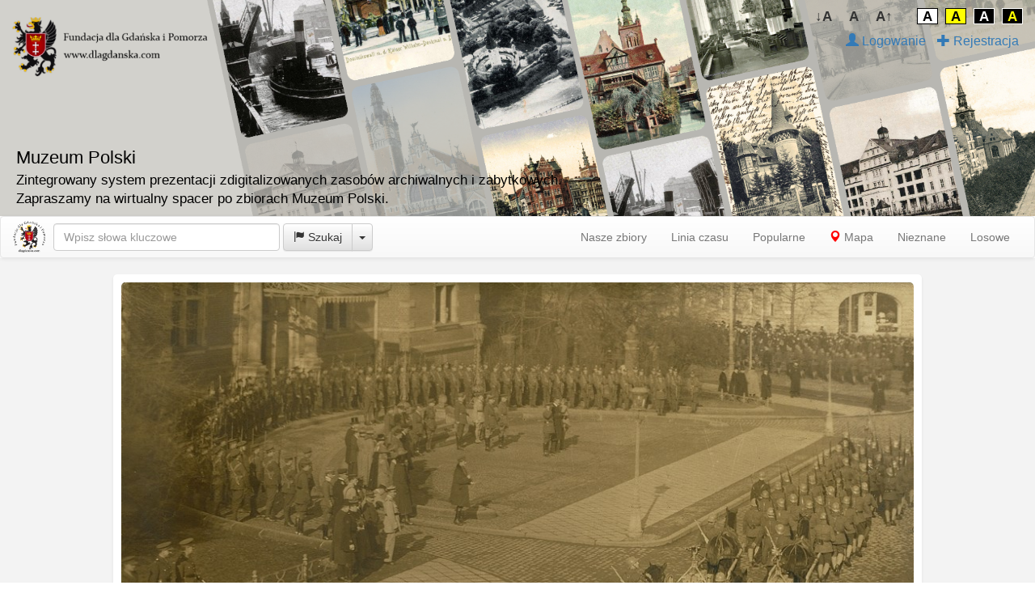

--- FILE ---
content_type: text/html; charset=utf-8
request_url: https://muzeumpolski.pl/resource/2063_przemarsz-francuskich-wojsk-rozjemczych.html
body_size: 35525
content:


<!DOCTYPE html PUBLIC "-//W3C//DTD XHTML 1.0 Strict//EN" "http://www.w3.org/TR/xhtml1/DTD/xhtml1-strict.dtd">
<html xmlns="http://www.w3.org/1999/xhtml" xml:lang="pl">
<head><meta http-equiv="X-UA-Compatible" content="IE=Edge" /><meta name="google-site-verification" content="ptJY4CwpFu_6tb46cx1uM9wxGNnZh0BqjU5nN9oRuck" /><link href="../Styles/bootstrap.css" rel="stylesheet" /><link href="../Styles/bootstrap-theme.css" rel="stylesheet" /><link id="maintheme" href="../Styles/Site.css?v7" rel="stylesheet" /><link rel="icon" href="/favicon.ico" type="image/x-icon" /><meta name="viewport" content="width=device-width, initial-scale=1.0" /><meta name="robots" content="index,follow" /><meta name="generator" content="Muzeum Polski - http://mmcafe.pl/Products" />
    <script type="text/javascript" src="https://maps.googleapis.com/maps/api/js?key=AIzaSyBfap4KQ13JjCodXvnHGhD6GbzxMckzPWk&libraries=places"></script>
        
    <script async src="https://www.googletagmanager.com/gtag/js?id=UA-114025931-1"></script>
    <script>
        window.dataLayer = window.dataLayer || [];
    function gtag() { dataLayer.push(arguments); }
    gtag('js', new Date());

        gtag('config', 'UA-114025931-1');
        gtag('config', 'G-361262584');
        
    </script>


<script type="text/javascript">
    var autocomplete = null;
    var autocompleteListener = null;
    var topmode = 1;
    var isleft = 0;

    var documentFontSize = localStorage.getItem("themeFontSize");
    if (documentFontSize == null) documentFontSize = 14;
    setTheme();

    function setTheme() {
        var theme = localStorage.getItem("themeCSS");
        if (theme != null) updateTheme(theme);
    }

    function updateFontSize() {
        try {
            var documentStyle = document.body.style;
            documentStyle.fontSize = documentFontSize + 'px';
        } catch { }
    }
    function updateTheme(theme) {
        try {
            document.getElementById('maintheme').href = "/Styles/" + theme+ ".css?v5";
        } catch { }
    }
    function topContrastControlsFontDecrease() {
        documentFontSize--;
        if (documentFontSize < 10) documentFontSize = 10;
        localStorage.setItem('themeFontSize', documentFontSize);
        updateFontSize();
    }
    function topContrastControlsFontNormal() {
        documentFontSize = 14;
        localStorage.setItem('themeFontSize', documentFontSize);
        updateFontSize();
    }
    function topContrastControlsFontIncrese() {
        documentFontSize++;
        if (documentFontSize > 26) documentFontSize = 26;
        localStorage.setItem('themeFontSize', documentFontSize);
        updateFontSize();
    }

    function topContrastControlsBackgroundNormal() {
        updateTheme("Site");
        localStorage.setItem('themeCSS', "Site");
    }
    function topContrastControlsBackgroundInverted() {
        updateTheme("Site_Inverted");
        localStorage.setItem('themeCSS', "Site_inverted");
    }
    function topContrastControlsBackgroundYellow() {
        updateTheme("Site_yellow");
        localStorage.setItem('themeCSS', "Site_yellow");
    }
    function topContrastControlsBackgroundYellowInverted() {
        updateTheme("Site_inverted_yellow");
        localStorage.setItem('themeCSS', "Site_inverted_yellow");
    }







    function hideSearch(keysfield) {
        var keyprev = document.getElementById("topsearchprev");
        keyprev.style.visibility = "collapse";
    }

    function searchsetmode() {
        if (topmode == 0) {
            if (autocomplete != null) return;
            autocomplete = new google.maps.places.Autocomplete((document.getElementById('topsearch')),{types:['geocode']});
            autocompleteListener = google.maps.event.addListener(autocomplete, 'place_changed', function() {topshowfound();});
        }
        else
        {
            if (autocomplete != null) {
                google.maps.event.removeListener(autocompleteListener);
                google.maps.event.clearInstanceListeners(autocomplete);
                $(".pac-container").remove();
                autocomplete = null;
            }
        }
    }
    function searchinitialize()  {
        setTimeout(function(){ topsearchmode(topmode); }, 100);  
    }
    function topshowfound() {
        var place = autocomplete.getPlace();
        location.href = "/Map/Map.aspx?la=" + place.geometry.location.lat() + "&lo=" + place.geometry.location.lng() +
            "&find=" + place.formatted_address + "&fmode=map";
    }

    function topsearchmode(mode) {
        var search = document.getElementById('topsearch');
        var icon = document.getElementById('topselicon');
        switch (mode)
        {
            case 0:
                search.placeholder = "Wpisz adres miejsca";
                icon.innerHTML = "<span class='glyphicon glyphicon-map-marker'></span>";
                break;
            case 1:
                search.placeholder = "Wpisz słowa kluczowe";
                icon.innerHTML = "<span class='glyphicon glyphicon-flag'></span>";
                break;
            case 2:
                search.placeholder = "Czego szukasz w sklepie?";
                icon.innerHTML = "<span class='glyphicon glyphicon-shopping-cart'></span>";
                break;
        }
        topmode = mode;
        searchsetmode();
    }
    function settopsearchmode(mode) {
        topsearchmode(mode);
        var search = document.getElementById('topsearch');
        search.value = "";
    }
    function topsearchaction() {
        var search = document.getElementById('topsearch');
        if (topmode == 0)
        {
            if(search.value.length == 0)    location.href = "?find=";
            return;
        }
        if(search.value.length > 0)
            location.href = "/Search/Search.aspx?find=" + urlencode(search.value) + "&fmode=" + (topmode == 1 ? "keys" : "shop");
    }
    function topkeypress(event) {
        if ((event != null ? event.keyCode : window.event.keyCode) == 13) {
            topsearchaction();
            return (false);
        }
        return (true);
    }
    function resizepage() {
        var width = document.documentElement.clientWidth;
                
        document.getElementById('topinfotxt').style.display = width < 750 ? "none" : "inline";
        
        document.getElementById('serviceinfo').style.display = width < 700 ? "none" : "inline";
        var res = document.getElementById('resterms');
        if (res != null)
            res.style.display = width < 500 ? "none" : "inline";
//        document.getElementById('topfundacjalogo').style.display = none < 750 ? "none" : "inline";
    }
    function start() {

        resizepage();

        if (localStorage.getItem("muzeumpolski_cookies") == "1")
            return;

        //  show cookies info
        var clientWidth;
        var clientHeight;
        if (document.compatMode == "CSS1Compat") {
            clientWidth = document.documentElement.clientWidth;
            clientHeight = document.documentElement.clientHeight;
        }
        else {
            clientWidth = document.body.clientWidth;
            clientHeight = document.body.clientHeight;
        }
        var cooks = document.getElementById('cooks');
        
        cooks.style.left = (clientWidth - 350) + "px";
        cooks.style.top = (clientHeight - 350 - 20) + "px";
        cooks.style.display = 'block';
    }
    function closecookies() {
        var cooks = document.getElementById('cooks');
        cooks.style.display = 'none';
        localStorage.setItem("muzeumpolski_cookies", "1");
    }
    window.addEventListener("load", start);
    window.addEventListener("resize", resizepage);
    google.maps.event.addDomListener(window, 'load', searchinitialize);
</script>


    

    <meta name="description" content="Brak opisu" />
    <meta name="keywords" content="Muzeum Polski,generalkommando, nowy ratusz, wojsko, żołnierze, francuzi, elisabethwall, wały jagiellońskie, xvii korpus armijny, " />
    <script src="/OpenMap/ol/ol.js"></script>
    <link rel="stylesheet" href="/OpenMap/ol/ol.css" type="text/css"/>
    <link  href="/imageviewer/viewer.css" rel="stylesheet">
    <script src="/imageviewer/viewer.js"></script>



    <script type="text/javascript">
        var map;
        var dragMarker = null;
        var startPos;
        

  

        function gomap() {
            var curmaplink = "/Map/Map.aspx?show=[[54.3489539089411],[18.6404852011976],[54.3552061597455],[18.650770387965]]";
            window.location.assign(curmaplink);
        }

        function initmap() {
            var lat = 54.3520800343433;
            var lon = 18.6456277945813;
            var zoom = 17;

            var map = new ol.Map({
                target: 'mmap-canvas',
                layers: [
                    new ol.layer.Tile({
                        source: new ol.source.OSM()
                    })
                ],
                view: new ol.View({
                    center: ol.proj.fromLonLat([lon, lat]),
                    zoom: zoom
                })
            });
            var layer = new ol.layer.Vector({
                source: new ol.source.Vector({
                    features: [
                        new ol.Feature({
                            geometry: new ol.geom.Point(ol.proj.fromLonLat([lon, lat]))
                        })
                    ]
                }),
                style: new ol.style.Style({
                    image: new ol.style.Icon({
                        anchor: [0.5, 0.5],
                        anchorXUnits: "fraction",
                        anchorYUnits: "fraction",
                        src: "/OpenMap/img/marker.png"
                    })
                })
            });
            map.addLayer(layer);
        }




    </script>

 

<meta property="og:type" content="website" />
<meta property="og:title" content='Przemarsz francuskich wojsk rozjemczych' />
<meta property="og:description" content='Brak opisu' />
<meta property="og:image" content='https://muzeumpolski.pl/images_preview/_2063_przemarsz-francuskich-wojsk-rozjemczych.jpg' />
<meta property="og:url" content="https://muzeumpolski.pl/resource/2063_przemarsz-francuskich-wojsk-rozjemczych.html" />
<title>
	Przemarsz francuskich wojsk rozjemczych
</title></head>

<body data-twttr-rendered="true" class="mbody"  oncontextmenu="return false;"  >
    <form method="post" action="Resource.aspx" id="ctl01" enctype="multipart/form-data">
<div class="aspNetHidden">
<input type="hidden" name="__VIEWSTATE" id="__VIEWSTATE" value="np1ve4Fps2gc9JEjYbzBz7bqIw9C1rnPX4JDd6FYzhPlZnrBLkpdL3VIiFqFiREXys1rS5zhlLG3bALLUrtb7e0LwC8Z2+t/b85kWVkWNLs=" />
</div>





<div class="header_pannel" >
           
    <a href="/Start.aspx"><img src="/Images/fundacja-muzeum-polski.png" class="topBaner" /></a>
        
<!--
<div id="serviceinfo" style="position: absolute;top:10px;left:10px;display: none;color:#555555;font-size:14px">
    <a target="_blank" title='Multimedia Cafe' href="https://mmcafe.pl" >
        <img style="margin-left:16px" src="/Images/mmcafe.png" /><br />Multimedia Cafe</a>
</div>
-->
   
    <div id="topinfotxt" class="topinfotxtblock">
    <span style="font-size:160%">Muzeum Polski</span><br />
       
       <span style="font-size:120%">Zintegrowany system prezentacji zdigitalizowanych zasobów archiwalnych i zabytkowych.</span><br />
        
    <span style="font-size:120%">Zapraszamy na wirtualny spacer po zbiorach Muzeum Polski.</span>

   </div>

                <div style="position: absolute;right:10px;top:10px;">
    <button type="button" class="top_contrast_controls" onclick="topContrastControlsFontDecrease()" style="font-size: 17px;">↓A</button>
    <button type="button" class="top_contrast_controls" onclick="topContrastControlsFontNormal()" style="font-size: 17px;">A</button>
    <button type="button" class="top_contrast_controls" onclick="topContrastControlsFontIncrese()" style="font-size: 17px;margin-right: 2rem;">A↑</button>

    <button type="button" class="top_contrast_controls" onclick="topContrastControlsBackgroundNormal()" style="font-size: 17px;border: 1px solid black;border-color: black;background-color: white;color:black">A</button>
    <button type="button" class="top_contrast_controls" onclick="topContrastControlsBackgroundYellow()" style="font-size: 17px;border: 1px solid black;border-color: black;color: black;background-color: yellow;">A</button>
    <button type="button" class="top_contrast_controls" onclick="topContrastControlsBackgroundInverted()" style="font-size: 17px;color: white;background-color: black;border: 1px solid white;">A</button>
    <button type="button" class="top_contrast_controls" onclick="topContrastControlsBackgroundYellowInverted()" style="font-size: 17px;color: yellow;background-color: black;border: 1px solid white;">A</button>
            </div>

    <div style="position: absolute;right:10px;top:40px;font-size:16px">
<ul class="footer_links">
    
      <li><a href="/Account/Login.aspx"><span class='glyphicon glyphicon-user'></span>&nbsp;Logowanie</a></li> 
      <li><a href="/Account/Register.aspx"><span class='glyphicon glyphicon-plus'></span>&nbsp;Rejestracja</a></li> 
    
</ul>
</div>

</div>


<nav style='margin-bottom:0px' class="navbar navbar-default" role="navigation">
  <div class="container-fluid">

    <div class="navbar-header" style='margin-right:-20px'>
      <button type="button" class="navbar-toggle collapsed" data-toggle="collapse" data-target="#bs-example-navbar-collapse-1">
        <span class="sr-only">Toggle navigation</span>
        <span class="icon-bar"></span>
        <span class="icon-bar"></span>
        <span class="icon-bar"></span>
      </button>

      <a class="navbar-brand" title='Muzeum Polski' href="/Default.aspx" ><img style='margin-top:-10px' src="/Images/fundacja.png" class="imgbackground"/></a>


    </div>
 
    <div class="collapse navbar-collapse" id="bs-example-navbar-collapse-1">


     <div class="navbar-form navbar-left" role="search">


        <div class="form-group" >
            <input onkeyup='getKywords("topsearch", "topsearchprev", true, 
               topmode == 1 ? 1 :
                2)' onkeypress="return(topkeypress(event));" type="text" value='' id='topsearch' class="form-control" placeholder="Wpisz słowa kluczowe" style="min-width:280px;"/>
            <div class='searchprev' id="topsearchprev"></div>
        </div>
<div class="btn-group">
  <button type="button" onclick='topsearchaction()' class="btn btn-default"><span id='topselicon'><span class="glyphicon glyphicon-flag"></span></span>&nbsp;Szukaj</button>
  <button type="button" class="btn btn-default dropdown-toggle" data-toggle="dropdown" aria-expanded="false">
    <span class="caret"></span>
    <span class="sr-only">Toggle Dropdown</span>
  </button>
  <ul class="dropdown-menu" role="menu">
    <li><a href="javascript:settopsearchmode(1)"><span class="glyphicon glyphicon-flag"></span>&nbsp;Szukaj eksponatu</a></li>
    <li><a href="javascript:settopsearchmode(0)"><span class="glyphicon glyphicon-map-marker"></span>&nbsp;Szukaj miejsca</a></li>

  </ul>
</div>
      </div>


      <ul class="nav navbar-nav navbar-right">
                       


                <li><a href="/Default.aspx">Nasze zbiory</a></li> 
                <li><a href="/Timeline.aspx">Linia czasu</a></li> 
                <li><a href="/Popular.aspx">Popularne</a></li> 
                <li><a href="/Map/Map.aspx"><span style='color:red' class='glyphicon glyphicon-map-marker'></span>&nbsp;Mapa</a></li> 
                <li><a href="/NoMap.aspx">Nieznane</a></li> 
                <li><a href="/Start.aspx">Losowe</a></li> 
                  
      </ul>

    </div>
  </div>
</nav>





<div class="content_wrapper" >
  <div class='content_inner'>
            




  <div class="content_wrapper" style="text-align:center;" >
  <div id='contentinner' class='content_inner'>
  
<div id="leftInfoCol" class="resource_photo_col" style='max-width:1000px;text-align:left;'>

             




     <div class='resource_image_box'>
     

         <div style="position: relative">

            <img id='imgviewer' class='resource_image' src='/images_preview/_2063_przemarsz-francuskich-wojsk-rozjemczych.jpg' alt="Przemarsz francuskich wojsk rozjemczych" />

        

         </div>
     
     <div style='text-align:right;margin-right:10px;'>
        
            Obraz pochodzi z <b><span id='edat2063'>1920-02.</span></b>&nbsp;
          <br /> 
<div class="fb-share-button" data-href="https://muzeumpolski.pl/resource/2063_przemarsz-francuskich-wojsk-rozjemczych.html" data-layout="button_count"></div>&nbsp;

        
            Wyświetlono: 
                     2017
         
             ,&nbsp;Lubi: <span id='likectr'>0</span>.
                 

         &nbsp;<span class='resource_stat'>
         
        <a href="javascript:showeditpopup('editpopup','/Resource/Resource.ashx?violation=2063')" title='Zgłoś nieodpowiednie treści'><span class="glyphicon glyphicon-ban-circle" style="color:#337ab7"></span></a>&nbsp;
        
        <a href='/resource/2064.html' title='Poprzedni zasób tego użytkownika'><span class="glyphicon glyphicon-circle-arrow-left" style="color:#337ab7"></span></a>&nbsp;
        
        <a href='/resource/2062.html' title='Kolejny zasób tego użytkownika'><span class="glyphicon glyphicon-circle-arrow-right" style="color:#337ab7"></span></a>
        

        </span>

     </div>
     <div class='resource_description'>
     <h4>
            

<span id='mtitle'>Przemarsz francuskich wojsk rozjemczych</span></h4>
<div id='titleedit' style='text-align:right;display:none'>
    <textarea id="etitle" maxlength="150" style='width:100%' class="form-control" placeholder="Wpisz tytuł zasobu" rows="1"></textarea>
    <div style='text-align:right'><a style='margin-top:10px' href="javascript:editend('titleedit','mtitle');" class='btn btn-default btn-sm' role='button'>Zamknij</a>&nbsp;
    <a style='margin-top:10px' href="javascript:editsave('titleedit','mtitle','etitle','/Resource/Resource.ashx?savetitle=2063');" class='btn btn-default btn-sm' role='button'>Zapisz</a></div>
</div>
     
         
         
         
         <h5>
            
<span id='mdesc'>Brak opisu</span></h5>
<div id='descredit' style='text-align:right;display:none'>
    <textarea id="edescr" style='height:100px;width:100%' class="form-control" placeholder="Opisz swój obraz" rows="4"></textarea>
    <div style='text-align:right'><a style='margin-top:10px' href="javascript:editend('descredit','mdesc');" class='btn btn-default btn-sm' role='button'>Zamknij</a>&nbsp;
    <a style='margin-top:10px' href="javascript:editsave('descredit','mdesc','edescr','/Resource/Resource.ashx?savedescr=2063');" class='btn btn-default btn-sm' role='button'>Zapisz</a></div>
</div>



        
            



         <div style='text-align:left;margin-right:10px;'>

            

             

<div>
        <h4>
            
            <span class="glyphicon glyphicon-flag"></span>&nbsp;Słowa kluczowe:</h4>
            
            
<div id='mkeys'><a href='/Search/Search.aspx?find="generalkommando"&fmode=keys'>generalkommando</a>, <a href='/Search/Search.aspx?find="nowy ratusz"&fmode=keys'>nowy ratusz</a>, <a href='/Search/Search.aspx?find="wojsko"&fmode=keys'>wojsko</a>, <a href='/Search/Search.aspx?find="żołnierze"&fmode=keys'>żołnierze</a>, <a href='/Search/Search.aspx?find="francuzi"&fmode=keys'>francuzi</a>, <a href='/Search/Search.aspx?find="elisabethwall"&fmode=keys'>elisabethwall</a>, <a href='/Search/Search.aspx?find="wały jagiellońskie"&fmode=keys'>wały jagiellońskie</a>, <a href='/Search/Search.aspx?find="xvii korpus armijny"&fmode=keys'>xvii korpus armijny</a>, </div>
<div id='keysedit' style='text-align:right;display:none'>
    <textarea id="ekeys" onkeyup='getKywords("ekeys", "skeysfield")' style='height:100px;width:100%' class="form-control" placeholder="Słowa kluczowe. Oddziel je znakiem ; lub ," rows="4"></textarea>
    <div style='visibility:inherit; text-align:left;padding:6px;' id="skeysfield"></div>
    <div style='text-align:right'><a style='margin-top:10px' href="javascript:editend('keysedit','mkeys');" class='btn btn-default btn-sm' role='button'>Zamknij</a>&nbsp;
    <a style='margin-top:10px' href="javascript:editsave('keysedit','mkeys','ekeys','/Resource/Resource.ashx?savekeys=2063');" class='btn btn-default btn-sm' role='button'>Zapisz</a></div>
</div>
</div>


         
         <div style='text-align:left;margin-top:16px;'>
             <a href="javascript:showeditpopup('editpopup','/Resource/Resource.ashx?localization=2063')">
                 <span style="color:Red" class="glyphicon glyphicon-pencil"></span>&nbsp;Zaproponuj zmianę opisu.</a>
         </div>
         



<div style='margin-top:20px'>
             

</div>


             






        
         </div>

     </div></div>



             
        <div class="resource_col_info">
        <h4>Podobne zasoby:</h4>          
           <div style="text-align:center"><a href='/resource/909_baszta-bramy-radunskiej.html'><div  id='mpx909' class='photo_thumb'><div class='imgTab'><div class='mapmarker'><span class='glyphicon glyphicon-map-marker'></div><img id='mix909' class='thumbImg' src='/thumb_preview/_909.jpg' onmousemove="javascript:mmove('mix909','/images_preview/_909.jpg','<b>1896. Baszta Bramy Raduńskiej</b><br/>Koniec XIX w. (ok. 1896 r.) – częściowa rozbiórka Bastionu św. Elżbiety. Resztki Bastionu św. Elżbiety zachowały się przy Wałach Jagiellońskich (Elisabethwall) między Dworcem Głównym a klubem „Żak”. ',350,249)" OnMouseout="javascript:mout()"></div><div id='edat909' class='photo_thumb_ovr'>1896</div><div class='photo_thumb_caption'><h4 id='edtt909' class='preview_text_title'>Baszta Bramy Raduńskiej</h4><div class='preview_text'>Koniec XIX w. (ok. 1896 r.) – częściowa rozbiórka Bastionu św. Elżbiety. Resztki Bastionu św. Elżbiety zachowały się przy Wałach Jagiellońskich (Elisabethwall) między Dworcem Głównym a klubem „Żak”. </div></div></div></a><a href='/resource/599_stare-domy-na-terenach-przyfortecznych.html'><div  id='mpx599' class='photo_thumb'><div class='imgTab'><div class='mapmarker'><span class='glyphicon glyphicon-map-marker'></div><img id='mix599' class='thumbImg' src='/thumb_preview/_599.jpg' onmousemove="javascript:mmove('mix599','/images_preview/_599.jpg','<b>1906. Stare domy na terenach przyfortecznych</b><br/>Domy szachulcowe (XVI–XIX w.) na terenach przyfortecznych w miejscu północnego odcinka Wałów Jagiellońskich (Elisabethwall), później wyburzone. Na pierwszym planie właśnie wytyczona ulica Hucisko (Silberhütte), w głębi wieża kościoła św. Elżbiety.(Fot. R. T. Kuhn, ok. 1896) [IDX:1777,673]',350,259)" OnMouseout="javascript:mout()"></div><div id='edat599' class='photo_thumb_ovr'>1906</div><div class='photo_thumb_caption'><h4 id='edtt599' class='preview_text_title'>Stare domy na terenach przyfortecznych</h4><div class='preview_text'>Domy szachulcowe (XVI–XIX w.) na terenach przyfortecznych w miejscu północnego odcinka Wałów Jagiellońskich (Elisabethwall), później wyburzone. Na pierwszym planie właśnie wytyczona ulica Hucisko (Silberhütte), w głębi wieża kościoła św. Elżbiety.(Fot. R. T. Kuhn, ok. 1896) [IDX:1777,673]</div></div></div></a><a href='/resource/614_kleiner-irrgarten.html'><div  id='mpx614' class='photo_thumb'><div class='imgTab'><div class='mapmarker'><span class='glyphicon glyphicon-map-marker'></div><img id='mix614' class='thumbImg' src='/thumb_preview/_614.jpg' onmousemove="javascript:mmove('mix614','/images_preview/_614.jpg','<b>1913. Kleiner Irrgarten</b><br/>Kleiner Irrgarten (okolice parku im. Konopnickiej). Kanał Raduni z mostkiem oraz wschodnia część ogrodu. W głębi kościół św. Józefa. (Ok. 1913) [IDX:1725,655]',350,223)" OnMouseout="javascript:mout()"></div><div id='edat614' class='photo_thumb_ovr'>1913</div><div class='photo_thumb_caption'><h4 id='edtt614' class='preview_text_title'>Kleiner Irrgarten</h4><div class='preview_text'>Kleiner Irrgarten (okolice parku im. Konopnickiej). Kanał Raduni z mostkiem oraz wschodnia część ogrodu. W głębi kościół św. Józefa. (Ok. 1913) [IDX:1725,655]</div></div></div></a><a href='/resource/593_gmach-glownej-komendantury.html'><div  id='mpx593' class='photo_thumb'><div class='imgTab'><div class='mapmarker'><span class='glyphicon glyphicon-map-marker'></div><img id='mix593' class='thumbImg' src='/thumb_preview/_593.jpg' onmousemove="javascript:mmove('mix593','/images_preview/_593.jpg','<b>1905. Gmach Głównej Komendantury</b><br/>Kanał Raduni i fragment ulicy Hucisko (Silberhütte) z gmachem Głównej Komendantury (później siedziba Wysokiego Komisarza Ligi Narodów, po II wojnie klub „Żak”). (Ok. 1905) [IDX:1715,653]',350,213)" OnMouseout="javascript:mout()"></div><div id='edat593' class='photo_thumb_ovr'>1905</div><div class='photo_thumb_caption'><h4 id='edtt593' class='preview_text_title'>Gmach Głównej Komendantury</h4><div class='preview_text'>Kanał Raduni i fragment ulicy Hucisko (Silberhütte) z gmachem Głównej Komendantury (później siedziba Wysokiego Komisarza Ligi Narodów, po II wojnie klub „Żak”). (Ok. 1905) [IDX:1715,653]</div></div></div></a><a href='/resource/1487_tramwaj-na-walach-jagiellonskich.html'><div  id='mpx1487' class='photo_thumb'><div class='imgTab'><div class='mapmarker'><span class='glyphicon glyphicon-map-marker'></div><img id='mix1487' class='thumbImg' src='/thumb_preview/_1487.jpg' onmousemove="javascript:mmove('mix1487','/images_preview/_1487.jpg','<b>1957. Tramwaj na Wałach Jagiellońskich.</b><br/>Tramwaj na Wałach Jagiellońskich. W głębi odbudowana po wojnie pierzeja oraz siedziba KW PZPR.',350,240)" OnMouseout="javascript:mout()"></div><div id='edat1487' class='photo_thumb_ovr'>1957</div><div class='photo_thumb_caption'><h4 id='edtt1487' class='preview_text_title'>Tramwaj na Wałach Jagiellońskich.</h4><div class='preview_text'>Tramwaj na Wałach Jagiellońskich. W głębi odbudowana po wojnie pierzeja oraz siedziba KW PZPR.</div></div></div></a><a href='/resource/489_widok-z-huciska.html'><div  id='mpx489' class='photo_thumb'><div class='imgTab'><div class='mapmarker'><span class='glyphicon glyphicon-map-marker'></div><img id='mix489' class='thumbImg' src='/thumb_preview/_489.jpg' onmousemove="javascript:mmove('mix489','/images_preview/_489.jpg','<b>1915. Widok z Huciska</b><br/>Hucisko (Silberhütte). Po lewej w głębi kamienice przy WałachJagiellońskich (Dominikswall), a pośrodku i po prawej nieistniejące domy przy Kleiner Irrgarten, wzniesione po rozbiórce fortyfikacji.(Ok. 1915)  [IDX:1783,561]',350,188)" OnMouseout="javascript:mout()"></div><div id='edat489' class='photo_thumb_ovr'>1915</div><div class='photo_thumb_caption'><h4 id='edtt489' class='preview_text_title'>Widok z Huciska</h4><div class='preview_text'>Hucisko (Silberhütte). Po lewej w głębi kamienice przy WałachJagiellońskich (Dominikswall), a pośrodku i po prawej nieistniejące domy przy Kleiner Irrgarten, wzniesione po rozbiórce fortyfikacji.(Ok. 1915)  [IDX:1783,561]</div></div></div></a></div>
        </div>
    



    </div>



<div id='resizecol' class= "resource_info_container_fundacja" style="text-align:left;">


  <div class="resource_col_info" id="user_page_map">
  

            <div id="mmap-canvas" style='width:100%;height:300px;overflow:hidden'></div>


                <div style='margin-top:10px'>
                <a href="javascript:gomap()"><span class="glyphicon glyphicon-map-marker"></span>&nbsp;Zobacz inne zasoby w pobliżu</a>  
                </div>
                <div style='margin-top:10px'>
            
                <a href="javascript:showeditpopup('editpopup','/Resource/Resource.ashx?localization=2063')"><span style="color:Red" class="glyphicon glyphicon-pencil"></span>&nbsp;Zaproponuj zmianę lokalizacji</a>
                
                </div>

  </div>
 


        <div class="resource_col_info">

    <table style="width: 100%;margin-bottom:10px">
        <tr>
            <td style="width: 1%;" valign='top'>
                
                <img class='avatar_img_res' src='/img_avatar/_37_2493.jpg' />
                

            </td>
            <td valign='top'>
                <h4><a href='/user/37.html'>Wirtualne Muzeum</a></h4>
            </td>
        </tr>
    </table>
        <a href='/user/37.html'>Zobacz inne zasoby tego użytkownika</a><br />
        
        <a href="javascript:showeditpopup('editpopup','/Resource/Resource.ashx?messagetouser=37&refurl=https://muzeumpolski.pl/resource/2063_przemarsz-francuskich-wojsk-rozjemczych.html')">Wyślij wiadomość do tego użytkownika</a><br />
        
    </div>



</div>  



<script type="text/javascript">
    window.onload = function () { resizecol(); } 
    function resizecol() {

        var comments = document.getElementById("commentBox");
        if (comments != null) comments.id  = "commentBox";

        var infocol = document.getElementById("resizecol");
        var contentinner = document.getElementById("contentinner");
        var cx = contentinner.clientWidth - 1000 - 40;
        if (cx > 600) cx = 600;
        if (cx < 600) 
        {
            if(contentinner.clientWidth > 1000) 
            {
                cx = 1000 + "px";
                infocol.style.marginLeft = "0px";
            }
            else 
            {
                cx = "100%";
                infocol.style.marginLeft = "0px";
            }
            isleft = 1;

            if (comments != null) document.getElementById("resizecol").appendChild(comments); 
        }
        else 
        {
            isleft = 0;
            cx += "px";
            infocol.style.marginLeft = "10px";

            if (comments != null)   document.getElementById("leftInfoCol").appendChild(comments); 
        }
        infocol.style.width = cx;

        var mapcanvas = document.getElementById('mmap-canvas');
        if (mapcanvas != null) {
            var clientWidth;
            if (document.compatMode == "CSS1Compat") {
                clientWidth = document.documentElement.clientWidth;
            }
            else {
                clientWidth = document.body.clientWidth;
            }
            var mapheight = (clientWidth - 90);
            if (mapheight > 500)
                mapheight = 500;
            mapcanvas.style.height = mapheight + "px";
        }
        checkscroll();

  
        initmap();

    };
    window.onscroll = function (event) {checkscroll();}
    window.onresize = function(){resizecol();}

    function fullScreen(id) 
    {
        window.open("/Resource/FullScreen.aspx?id=" + id, '', 'fullscreen=yes, scrollbars=auto, titlebar=no');
    }

    
    const viewer = new Viewer(document.getElementById('imgviewer'), {
        inline: false,
        toolbar: false,
        navbar: false,
        viewed() {
            viewer.zoomTo(1);
        },
    });
    
</script>




  </div>
  </div> 
  <div id='editpopup' class="putilpopup" style='width:600px'></div>
  <input type='hidden' id='delres' name='delres' value='0' />

             
</div></div>

    <div id='shoppup' class="putilpopup" style='width:600px'></div>


<div id="fb-root"></div>


    
<div class="footer_pannel" >
<ul class="footer_links">
<li><a href='/Info.aspx'>Informacje o serwisie</a></li>
<li>·</li>
<li><a href='/Terms.aspx'>Regulamin serwisu</a></li>
<li>·</li>
<li><a target="_blanc" href='http://www.gdanskstrefa.com/polityka-prywatnosci/'>Polityka prywatności</a></li>
<li>·</li>
<li><a href='/Contact.aspx'>Formularz kontaktowy</a></li>
<li>·</li>
<li><a target='_blank' href='https://mmcafe.pl'>Copyright © 2026 Multimedia Cafe</a></li>
</ul>


<div style="display: inline-block;width:100%;text-align:center;padding:10px;">



<div class="fitem"><a href="https://niw.gov.pl/" target="_blank"><img src="/Images/fundacja-muzeum-polski-proo.png" /></a></div>



<p>
Zobacz też serwis <a target="_blank" href="https://muzeumpomorza.pl">Muzeum Pomorza</a>
</p>

<p>
Ta strona korzysta z plików cookies. Pozostając na niej akceptujesz warunki ich używania.
</p>

<p>
<i>Serwis administrowany przez <a target='_blank' href='http://www.dlagdanska.com/'>Fundację dla Gdańska i Pomorza</a>.&nbsp;|&nbsp;Serwis zaprojektowany i wykonany przez firmę <a target='_blank' href='http://mmcafe.pl'>Multimedia Cafe</a>. </i>
</p>
<div >
    <span class="fitem imgbackground">
      <a target="_blank" title='Gdańsk Strefa Prestiżu' href="http://gdanskstrefa.com" ><img src="/Images/strefa1.png" /></a>
    </span>
    <span class="fitem imgbackground">
      <a target="_blank" title='Fundacja dla Gdańska i Pomorza' href="http://www.dlagdanska.com/" ><img src="/Images/fundacja1.png" /></a>
    </span>
    <span class="fitem imgbackground">
      <a target="_blank" title='Multimedia Cafe' href="https://mmcafe.pl" ><img src="/Images/mmcafe.png" /></a>
    </span>
</div>

    <div style="width:100%;text-align:right;padding:10px;margin-top:10px">
    Powered by <a href="https://mmcafe.pl/Products" target="_blank">Muzeum Polski</a>.
</div>

<script async defer crossorigin="anonymous" src="https://connect.facebook.net/pl_PL/sdk.js#xfbml=1&version=v15.0&appId=795139634029493&autoLogAppEvents=1" nonce="0yLFqMEh"></script>


</div>
<div class="aspNetHidden">

	<input type="hidden" name="__VIEWSTATEGENERATOR" id="__VIEWSTATEGENERATOR" value="3C9E0795" />
</div></form>

<script src="https://ajax.googleapis.com/ajax/libs/jquery/1.11.1/jquery.min.js"></script>
<script src="/Scripts/bootstrap.min.js"></script>
<script src="/Scripts/portal.js?v=6"></script>

<div id='preview' class='preview' style="z-index:1025;"></div>
<div id='cooks' class='preview' style="z-index:1026;padding:20px;color:white;width:340px;white-space:  normal">
<h4>Informacja dotycząca plików cookies.</h4>
<p>Informujemy, iż w celu zapewnienia prawidłowej pracy naszego serwisu oraz dostosowania go do Państwa potrzeb, korzystamy z informacji zapisanych za pomocą plików cookies. </p>
<p>Pliki cookies można kontrolować za pomocą ustawień swojej przeglądarki.</p>
<p>Dalsze korzystanie z naszego serwisu oznacza, że użytkownik akceptuje stosowanie plików cookies. </p>
<p style="text-align:center"><a class='btn btn-primary btn-lg' role='button' href='javascript:closecookies()'>
<span class='glyphicon glyphicon-ok' aria-hidden='true'></span>&nbsp;Zamknij</a>
</div>

</body>

    <script type="text/javascript">
        updateFontSize();
        setTheme();
    </script>


</html>
